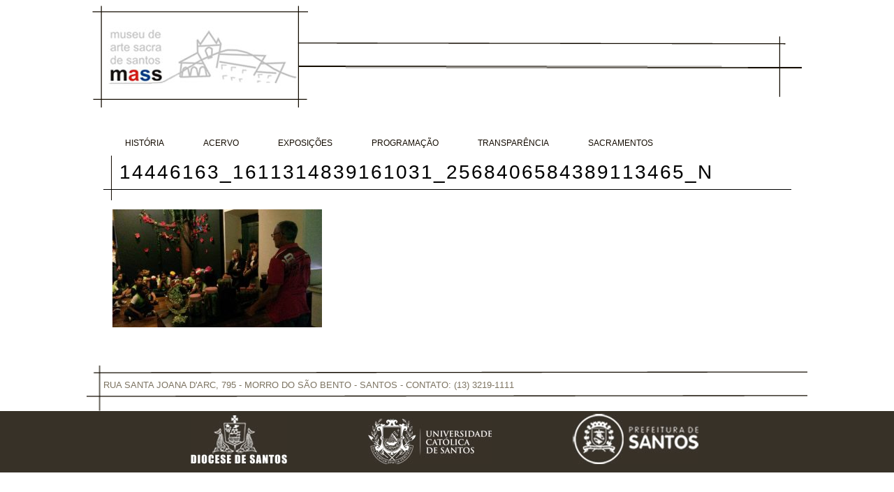

--- FILE ---
content_type: text/html; charset=UTF-8
request_url: http://mass.org.br/programacao/aconteceu/acoes-culturais/14446163_1611314839161031_2568406584389113465_n/
body_size: 3015
content:
<!doctype html>
<html lang="en">
<head>
	<meta charset="UTF-8">
	<title>
		  14446163_1611314839161031_2568406584389113465_n - Museu de Arte Sacra	</title>
	<link rel="stylesheet" href="http://mass.org.br/wp-content/themes/museu-theme/style.css">
	<script type="text/javascript" src="http://mass.org.br/wp-content/themes/museu-theme/js/html5shiv.min.js"></script>
	<link rel='dns-prefetch' href='//s.w.org' />
<link rel="alternate" type="application/rss+xml" title="Feed de comentários para Museu de Arte Sacra &raquo; 14446163_1611314839161031_2568406584389113465_n" href="http://mass.org.br/programacao/aconteceu/acoes-culturais/14446163_1611314839161031_2568406584389113465_n/feed/" />
		<script type="text/javascript">
			window._wpemojiSettings = {"baseUrl":"https:\/\/s.w.org\/images\/core\/emoji\/2.4\/72x72\/","ext":".png","svgUrl":"https:\/\/s.w.org\/images\/core\/emoji\/2.4\/svg\/","svgExt":".svg","source":{"concatemoji":"http:\/\/mass.org.br\/wp-includes\/js\/wp-emoji-release.min.js?ver=4.9.5"}};
			!function(a,b,c){function d(a,b){var c=String.fromCharCode;l.clearRect(0,0,k.width,k.height),l.fillText(c.apply(this,a),0,0);var d=k.toDataURL();l.clearRect(0,0,k.width,k.height),l.fillText(c.apply(this,b),0,0);var e=k.toDataURL();return d===e}function e(a){var b;if(!l||!l.fillText)return!1;switch(l.textBaseline="top",l.font="600 32px Arial",a){case"flag":return!(b=d([55356,56826,55356,56819],[55356,56826,8203,55356,56819]))&&(b=d([55356,57332,56128,56423,56128,56418,56128,56421,56128,56430,56128,56423,56128,56447],[55356,57332,8203,56128,56423,8203,56128,56418,8203,56128,56421,8203,56128,56430,8203,56128,56423,8203,56128,56447]),!b);case"emoji":return b=d([55357,56692,8205,9792,65039],[55357,56692,8203,9792,65039]),!b}return!1}function f(a){var c=b.createElement("script");c.src=a,c.defer=c.type="text/javascript",b.getElementsByTagName("head")[0].appendChild(c)}var g,h,i,j,k=b.createElement("canvas"),l=k.getContext&&k.getContext("2d");for(j=Array("flag","emoji"),c.supports={everything:!0,everythingExceptFlag:!0},i=0;i<j.length;i++)c.supports[j[i]]=e(j[i]),c.supports.everything=c.supports.everything&&c.supports[j[i]],"flag"!==j[i]&&(c.supports.everythingExceptFlag=c.supports.everythingExceptFlag&&c.supports[j[i]]);c.supports.everythingExceptFlag=c.supports.everythingExceptFlag&&!c.supports.flag,c.DOMReady=!1,c.readyCallback=function(){c.DOMReady=!0},c.supports.everything||(h=function(){c.readyCallback()},b.addEventListener?(b.addEventListener("DOMContentLoaded",h,!1),a.addEventListener("load",h,!1)):(a.attachEvent("onload",h),b.attachEvent("onreadystatechange",function(){"complete"===b.readyState&&c.readyCallback()})),g=c.source||{},g.concatemoji?f(g.concatemoji):g.wpemoji&&g.twemoji&&(f(g.twemoji),f(g.wpemoji)))}(window,document,window._wpemojiSettings);
		</script>
		<style type="text/css">
img.wp-smiley,
img.emoji {
	display: inline !important;
	border: none !important;
	box-shadow: none !important;
	height: 1em !important;
	width: 1em !important;
	margin: 0 .07em !important;
	vertical-align: -0.1em !important;
	background: none !important;
	padding: 0 !important;
}
</style>
<link rel='https://api.w.org/' href='http://mass.org.br/wp-json/' />
<link rel="EditURI" type="application/rsd+xml" title="RSD" href="http://mass.org.br/xmlrpc.php?rsd" />
<link rel="wlwmanifest" type="application/wlwmanifest+xml" href="http://mass.org.br/wp-includes/wlwmanifest.xml" /> 
<meta name="generator" content="WordPress 4.9.5" />
<link rel='shortlink' href='http://mass.org.br/?p=1004' />
<link rel="alternate" type="application/json+oembed" href="http://mass.org.br/wp-json/oembed/1.0/embed?url=http%3A%2F%2Fmass.org.br%2Fprogramacao%2Faconteceu%2Facoes-culturais%2F14446163_1611314839161031_2568406584389113465_n%2F" />
<link rel="alternate" type="text/xml+oembed" href="http://mass.org.br/wp-json/oembed/1.0/embed?url=http%3A%2F%2Fmass.org.br%2Fprogramacao%2Faconteceu%2Facoes-culturais%2F14446163_1611314839161031_2568406584389113465_n%2F&#038;format=xml" />
<link rel="icon" href="http://mass.org.br/wp-content/uploads/2016/06/MASS-2.bmp" sizes="32x32" />
<link rel="icon" href="http://mass.org.br/wp-content/uploads/2016/06/MASS-2.bmp" sizes="192x192" />
<link rel="apple-touch-icon-precomposed" href="http://mass.org.br/wp-content/uploads/2016/06/MASS-2.bmp" />
<meta name="msapplication-TileImage" content="http://mass.org.br/wp-content/uploads/2016/06/MASS-2.bmp" />
    
    </head>
<body>
	<header id="header">
		<div class="content">
			<h1 id="logo"><a href="http://mass.org.br">Museu de Arte Sacra</a></h1>
			<nav id="nav">
				<ul id="menu-menu-principal" class="menu"><li id="menu-item-124" class="menu-item menu-item-type-post_type menu-item-object-page menu-item-has-children menu-item-124"><a href="http://mass.org.br/historia/">História</a>
<ul class="sub-menu">
	<li id="menu-item-242" class="menu-item menu-item-type-post_type menu-item-object-page menu-item-has-children menu-item-242"><a href="http://mass.org.br/historia/igreja-nossa-senhora-do-desterro/">Igreja Nossa Senhora do Desterro</a>
	<ul class="sub-menu">
		<li id="menu-item-237" class="menu-item menu-item-type-post_type menu-item-object-page menu-item-237"><a href="http://mass.org.br/historia/mosteiro-de-sao-bento/">Mosteiro de São Bento</a></li>
		<li id="menu-item-236" class="menu-item menu-item-type-post_type menu-item-object-page menu-item-236"><a href="http://mass.org.br/historia/museu-de-arte-sacra-de-santos/">Museu de Arte Sacra de Santos</a></li>
	</ul>
</li>
</ul>
</li>
<li id="menu-item-262" class="menu-item menu-item-type-post_type menu-item-object-page menu-item-has-children menu-item-262"><a href="http://mass.org.br/acervo/">Acervo</a>
<ul class="sub-menu">
	<li id="menu-item-263" class="menu-item menu-item-type-post_type menu-item-object-page menu-item-263"><a href="http://mass.org.br/acervo/bibliografico/">Bibliográfico</a></li>
	<li id="menu-item-284" class="menu-item menu-item-type-post_type menu-item-object-page menu-item-has-children menu-item-284"><a href="http://mass.org.br/acervo/quadros/">Quadros</a>
	<ul class="sub-menu">
		<li id="menu-item-285" class="menu-item menu-item-type-post_type menu-item-object-page menu-item-285"><a href="http://mass.org.br/acervo/objetos-liturgicos/">Objetos Litúrgicos</a></li>
		<li id="menu-item-286" class="menu-item menu-item-type-post_type menu-item-object-page menu-item-286"><a href="http://mass.org.br/acervo/indumentarias/">Indumentárias</a></li>
	</ul>
</li>
	<li id="menu-item-261" class="menu-item menu-item-type-post_type menu-item-object-page menu-item-261"><a href="http://mass.org.br/acervo/imaginaria/">Imaginária</a></li>
</ul>
</li>
<li id="menu-item-122" class="menu-item menu-item-type-post_type menu-item-object-page menu-item-has-children menu-item-122"><a href="http://mass.org.br/exposicoes/">Exposições</a>
<ul class="sub-menu">
	<li id="menu-item-184" class="menu-item menu-item-type-post_type menu-item-object-page menu-item-184"><a href="http://mass.org.br/exposicoes/longa-duracao/">Exposições de Longa Duração</a></li>
	<li id="menu-item-204" class="menu-item menu-item-type-post_type menu-item-object-page menu-item-has-children menu-item-204"><a href="http://mass.org.br/exposicoes/temporarias/">Exposições Temporárias</a>
	<ul class="sub-menu">
		<li id="menu-item-203" class="menu-item menu-item-type-post_type menu-item-object-page menu-item-203"><a href="http://mass.org.br/exposicoes/temporarias/em-andamento/">Em andamento</a></li>
		<li id="menu-item-297" class="menu-item menu-item-type-post_type menu-item-object-page menu-item-297"><a href="http://mass.org.br/exposicoes/temporarias/encerradas/">Encerradas</a></li>
	</ul>
</li>
</ul>
</li>
<li id="menu-item-473" class="menu-item menu-item-type-post_type menu-item-object-page menu-item-has-children menu-item-473"><a href="http://mass.org.br/programacao/">Programação</a>
<ul class="sub-menu">
	<li id="menu-item-536" class="menu-item menu-item-type-post_type menu-item-object-page menu-item-536"><a href="http://mass.org.br/programacao/acontece-2/">Acontece</a></li>
	<li id="menu-item-477" class="menu-item menu-item-type-post_type menu-item-object-page menu-item-has-children menu-item-477"><a href="http://mass.org.br/programacao/aconteceu/">Aconteceu</a>
	<ul class="sub-menu">
		<li id="menu-item-537" class="menu-item menu-item-type-post_type menu-item-object-page menu-item-537"><a href="http://mass.org.br/programacao/aconteceu/acoes-educativas/">Ações Culturais</a></li>
		<li id="menu-item-538" class="menu-item menu-item-type-post_type menu-item-object-page menu-item-538"><a href="http://mass.org.br/programacao/aconteceu/acoes-culturais/">Ações Educacionais</a></li>
	</ul>
</li>
</ul>
</li>
<li id="menu-item-1425" class="menu-item menu-item-type-post_type menu-item-object-page menu-item-1425"><a href="http://mass.org.br/transparencia/">Transparência</a></li>
<li id="menu-item-1546" class="menu-item menu-item-type-post_type menu-item-object-page menu-item-1546"><a href="http://mass.org.br/sacramentos/">Sacramentos</a></li>
</ul>			</nav>
		</div>
	</header><section id="conteudo">
	<div class="content">
				<div class="titulo-pagina"><h3>14446163_1611314839161031_2568406584389113465_n</h3></div>
	
		<div class="interno">
			<p class="attachment"><a href='http://mass.org.br/wp-content/uploads/2015/12/14446163_1611314839161031_2568406584389113465_n.jpg'><img width="300" height="169" src="http://mass.org.br/wp-content/uploads/2015/12/14446163_1611314839161031_2568406584389113465_n-300x169.jpg" class="attachment-medium size-medium" alt="" srcset="http://mass.org.br/wp-content/uploads/2015/12/14446163_1611314839161031_2568406584389113465_n-300x169.jpg 300w, http://mass.org.br/wp-content/uploads/2015/12/14446163_1611314839161031_2568406584389113465_n-768x432.jpg 768w, http://mass.org.br/wp-content/uploads/2015/12/14446163_1611314839161031_2568406584389113465_n.jpg 960w" sizes="(max-width: 300px) 100vw, 300px" /></a></p>
		</div>
			</div>
</section>
<section id="endereco">
		<div class="content">
			Rua Santa Joana D'Arc, 795 - Morro do São Bento - Santos - Contato: (13) 3219-1111
		</div>
	</section>
	<footer id="rodape">
		<div class="content">
			<ul class="logos">
				<li><a href="http://www.diocesedesantos.com.br/" target="_blank"><img src="http://mass.org.br/wp-content/themes/museu-theme/img/diocese.jpg" alt="Diocese de Santos"></a></li>
				<li><a href="http://www.unisantos.br/portal/" target="_blank"><img src="http://mass.org.br/wp-content/themes/museu-theme/img/unisantos.jpg" alt="Universidade Católica de Santos"></a></li>
				<li><a href="http://www.santos.sp.gov.br/" target="_blank"><img src="http://mass.org.br/wp-content/themes/museu-theme/img/pref_santos.jpg" alt="Prefeitura de Santos"></a></li>
			</ul>
		</div>
	</footer>
	<script type='text/javascript' src='http://mass.org.br/wp-includes/js/wp-embed.min.js?ver=4.9.5'></script>
<script type='text/javascript' src='http://mass.org.br/wp-includes/js/jquery/jquery.js?ver=1.12.4'></script>
<script type='text/javascript' src='http://mass.org.br/wp-includes/js/jquery/jquery-migrate.min.js?ver=1.4.1'></script>
</body>
</html>

--- FILE ---
content_type: text/css
request_url: http://mass.org.br/wp-content/themes/museu-theme/style.css
body_size: 1419
content:
/* 
    Theme Name: Museu de Arte Sacra
    Theme URI: http://www.mass.org.br
    Author: Juninho Santos
    Author URI: 
    Description: 
    Version: 1.0
*/


body{font-family: Helvetica, Arial}
body,html,h1,h2,h3,h4,ul{padding: 0px;margin:0px;}
ul{list-style: none}
a{text-decoration: none}
img{border:0;}

.content{width: 985px; margin:0 auto;position: relative;}

/* TOPO  */
#header{max-width: 1017px; height: 146px; margin:0px auto; background: url(img/topo.png) no-repeat left top; margin-top: 8px; }
#logo{width:283px;height: 112px;float: left;margin-left:-2px;margin-top: 15px}
#logo a{width: 280px;height: 112px; background: url(img/logo.jpg) no-repeat left top;float:left;text-indent: -99999px}
#nav{float:left;margin:53px 0 0 3px;}
.menu{; font-size: 12px;text-transform: uppercase;}
.menu li{float:left;margin: 0px 28px; line-height:35px;}
.menu li a{color:#130B00;}

/* BANNER */
#banner{margin-top: 20px;clear: both;height: 322px;}

/* CONTEUDO */
#conteudo{clear: both;margin-top: 15px;overflow: hidden;min-height: 300px}
.alignleft{float:left;margin: 0px 6px 6px 0px}
.box{float:left;padding-top:6px;background: url(img/bgBox.png) no-repeat left top;font-size: 15px;min-height: 150px; margin-right: 18px}
.box .titulo{padding-bottom: 2px; border-bottom:1px #000 solid;padding-left: 19px}
.box .texto{padding-left: 19px;clear: both;margin-top: 6px}

.noticias{width: 260px;}
.lista-noticia{overflow: hidden; margin-top: 13px}
.lista-noticia li{clear: both;margin-bottom: 6px;overflow: hidden;}
.lista-noticia li a{}
.lista-noticia li a .data{font-size: 14px; color:#FFF;float:left; width:44px;height: 41px;background: #130B00; text-align: center; padding-top: 3px }
.lista-noticia li a .titulo-noticia{float:left;margin-left: 5px; max-width: 190px; font-size: 12px;color:#130C00;padding-top: 4px}
.noticia .vejamais{float: right;clear: both; font-size: 13px;color:#130C00; margin-top: -5px;margin-right: 5px}

.conheca{width:389px;font-size: 12px}
.conheca .titulo{font-size: 15px;text-transform: uppercase; }

.missa{width:291px;margin-right: 0px !important;font-size: 12px;}
.missa .titulo{font-size: 15px;text-transform: uppercase; }



/* ENDEREÇO */
#endereco{max-width: 1032px; height:66px;background: url(img/endereco.png) no-repeat center top; margin: 0px auto; font-size: 13px;color:#7D7462; text-transform: uppercase; line-height: 57px;  }

/*  RODAPE  */
#rodape{width: 100%; height: 88px; background: #373127}
.logos{width: 850px;margin: 0px auto}
.logos li{float:left;margin: 0px 58px}
.logos li a{float: left;height: 88px;line-height: 142px;}

/* INTERNO */
.titulo-pagina{background: url(img/bgBox.png) no-repeat left top; font-size: 24px ;color:#000; line-height: 48px;height: 64px; min-width: 55%}
.titulo-pagina h3{font-weight: normal; border-bottom: 1px solid;padding-left: 23px;text-transform: uppercase;letter-spacing: 2px}
.interno{font-size: 13px;padding: 0px 13px;line-height: 1.6}

/* CALENDÁRIO DE  EVENTOS */
.list-post{overflow: hidden;position: relative;min-height: 120px;}
.list-post li{clear: both;overflow: hidden;margin-bottom: 15px}
.list-post li a{color:#000;font-size: 12px}
.list-post li a .thumb{float:left;width:196px;height: 135px; margin: 0px 13px 8px 0px }
.list-post li a .info{float:left;max-width: 750px}
.list-post li a .info .titulo{font-size: 22px; letter-spacing: 2px}
.list-post li a .info .resumo p{margin: 6px 0px}

.cycloneslider{margin-right:15px; margin-bottom:15px;}
#cycloneslider-topo-2-1{margin:0px !important;}
ul#menu-menu-principal>li{position:relative !important;}
ul#menu-menu-principal>li:hover>ul{display:block !important;}
ul#menu-menu-principal>li>ul{position:absolute !important; min-width:600px;top:35px;padding-top:7px;display:none;background:#FFF}
ul#menu-menu-principal>li>ul>li{margin-left: 0px !important;float:left; margin-right:50px}
ul.sub-menu li {line-height: 1.8;float:none}

--- FILE ---
content_type: application/x-javascript
request_url: http://mass.org.br/wp-content/themes/museu-theme/js/html5shiv.min.js
body_size: 1245
content:
/* HTML5 Shiv v3.6 | @afarkas @jdalton @jon_neal @rem | MIT/GPL2 Licensed */
(function(m,a){var g=m.html5||{},r=/^<|^(?:button|map|select|textarea|object|iframe|option|optgroup)$/i,q=/^<|^(?:a|b|button|code|div|fieldset|form|h1|h2|h3|h4|h5|h6|i|iframe|img|input|label|li|link|ol|option|p|param|q|script|select|span|strong|style|table|tbody|td|textarea|tfoot|th|thead|tr|ul)$/i,d,l="_html5shiv",f=0,j={},b;(function(){try{var c=a.createElement("a");c.innerHTML="<xyz></xyz>";d="hidden"in c;b=c.childNodes.length==1||function(){a.createElement("a");var b=a.createDocumentFragment();return typeof b.cloneNode=="undefined"||typeof b.createDocumentFragment=="undefined"||typeof b.createElement=="undefined"}()}catch(e){d=true;b=true}})();function o(a,d){var c=a.createElement("p"),b=a.getElementsByTagName("head")[0]||a.documentElement;c.innerHTML="x<style>"+d+"</style>";return b.insertBefore(c.lastChild,b.firstChild)}function k(){var a=c.elements;return typeof a=="string"?a.split(" "):a}function e(b){var a=j[b[l]];if(!a){a={};f++;b[l]=f;j[f]=a}return a}function h(c,g,d){if(!g)g=a;if(b)return g.createElement(c);if(!d)d=e(g);var f;if(d.cache[c])f=d.cache[c].cloneNode();else if(q.test(c))f=(d.cache[c]=d.createElem(c)).cloneNode();else f=d.createElem(c);return f.canHaveChildren&&!r.test(c)?d.frag.appendChild(f):f}function n(c,d){if(!c)c=a;if(b)return c.createDocumentFragment();d=d||e(c);for(var g=d.frag.cloneNode(),f=0,h=k(),i=h.length;f<i;f++)g.createElement(h[f]);return g}function p(b,a){if(!a.cache){a.cache={};a.createElem=b.createElement;a.createFrag=b.createDocumentFragment;a.frag=a.createFrag()}b.createElement=function(d){return!c.shivMethods?a.createElem(d):h(d,b,a)};b.createDocumentFragment=Function("h,f","return function(){var n=f.cloneNode(),c=n.createElement;h.shivMethods&&("+k().join().replace(/\w+/g,function(b){a.createElem(b);a.frag.createElement(b);return'c("'+b+'")'})+");return n}")(c,a.frag)}function i(f){if(!f)f=a;var g=e(f);if(c.shivCSS&&!d&&!g.hasCSS)g.hasCSS=!!o(f,"article,aside,figcaption,figure,footer,header,hgroup,nav,section{display:block}mark{background:#FF0;color:#000}");!b&&p(f,g);return f}var c={elements:g.elements||"abbr article aside audio bdi canvas data datalist details figcaption figure footer header hgroup mark meter nav output progress section summary time video",shivCSS:g.shivCSS!==false,supportsUnknownElements:b,shivMethods:g.shivMethods!==false,type:"default",shivDocument:i,createElement:h,createDocumentFragment:n};m.html5=c;i(a)})(this,document)